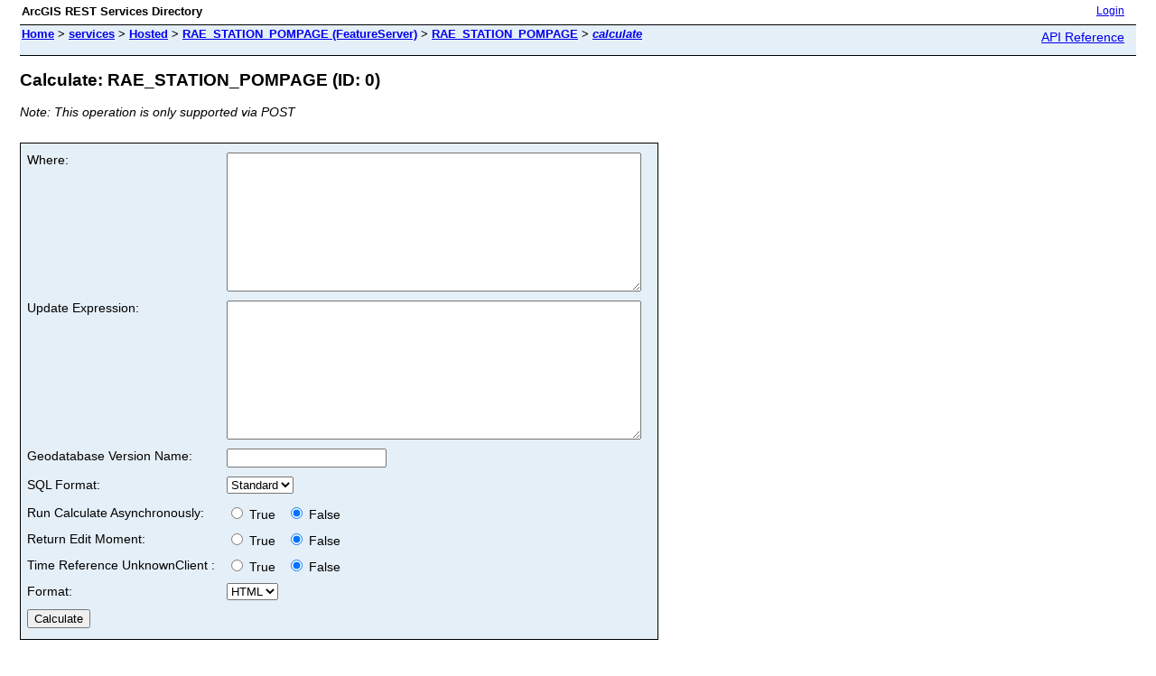

--- FILE ---
content_type: text/html;charset=utf-8
request_url: https://vector.sitg.ge.ch/arcgis/rest/services/Hosted/RAE_STATION_POMPAGE/FeatureServer/0/calculate
body_size: 3482
content:
<html lang="en">
<head>
<title>Calculate: RAE_STATION_POMPAGE (ID: 0)</title>
<link href="/arcgis/rest/static/main.css" rel="stylesheet" type="text/css"/>
</head>
<body>
<table width="100%" class="userTable">
<tr>
<td class="titlecell">
ArcGIS REST Services Directory
</td>
<td align="right">
<a href="https://vector.sitg.ge.ch/arcgis/login?returnUrl=https://vector.sitg.ge.ch/arcgis/rest/services">Login</a>
</td>
</tr>
</table>
<table width="100%" class="navTable">
<tr valign="top">
<td class="breadcrumbs">
<a href="/arcgis/rest/services">Home</a>
&gt; <a href="/arcgis/rest/services">services</a>
&gt; <a href="/arcgis/rest/services/Hosted">Hosted</a>
&gt; <a href="/arcgis/rest/services/Hosted/RAE_STATION_POMPAGE/FeatureServer">RAE_STATION_POMPAGE (FeatureServer)</a>
&gt; <a href="/arcgis/rest/services/Hosted/RAE_STATION_POMPAGE/FeatureServer/0">RAE_STATION_POMPAGE</a>
&gt; <a href="/arcgis/rest/services/Hosted/RAE_STATION_POMPAGE/FeatureServer/0/calculate"><i>calculate</i></a>
</td>
<td align="right">
<a href="https://vector.sitg.ge.ch/arcgis/help/en/rest/router.html?f=rest/services/Hosted/RAE_STATION_POMPAGE/FeatureServer/0/calculate" target="_blank">API Reference</a>
</td>
</tr>
</table><h2>Calculate: RAE_STATION_POMPAGE (ID: 0)</h2>
<div class="rbody">
<i>Note: This operation is only supported via POST</i><br/><br/>
<div style="color:#ff6666"> </div><form name="sdform" action="/arcgis/rest/services/Hosted/RAE_STATION_POMPAGE/FeatureServer/0/calculate" method="post">
<table class="formTable">
<tr valign="top">
<td><label for="where">Where:</label></td>
<td>
<textarea id="where" name="where" rows="10" cols="55"></textarea>
</td>
</tr>
<tr valign="top">
<td><label for="calcExpression">Update Expression:</label></td>
<td>
<textarea id="calcExpression" name="calcExpression" rows="10" cols="55"></textarea>
</td>
</tr>
<tr valign="top">
<td><label for="gdbVersion">Geodatabase Version Name:</label></td>
<td><input type="text" id="gdbVersion" name="gdbVersion" value="" /></td>
</tr>
<tr>
<td><label for="sqlFormat">SQL Format:</label></td>
<td>
<select id="sqlFormat" name="sqlFormat">
<option value="standard">Standard</option>
<option value="native">Native</option>
</select>
</td>
</tr>
<tr>
<tr>
<td>Run Calculate Asynchronously:</td>
<td>
<label><input type="radio" name="async" value="true" /> True &nbsp;</label>
<label><input type="radio" name="async" value="false" checked="true" /> False</label>
</td>
</tr>
<tr>
<td>Return Edit Moment:</td>
<td>
<label><input type="radio" name="returnEditMoment" value="true" /> True &nbsp;</label>
<label><input type="radio" name="returnEditMoment" value="false" checked="true" /> False</label>
</td>
</tr>
<tr>
<td>Time Reference UnknownClient :</td>
<td>
<label><input type="radio" name="timeReferenceUnknownClient" value="true" /> True &nbsp;</label>
<label><input type="radio" name="timeReferenceUnknownClient" value="false" checked="true" /> False</label>
</td>
</tr>
<td><label for="f">Format:</label></td>
<td>
<select id="f" name="f">
<option value="html">HTML</option>
<option value="pjson">JSON</option>
</select>
</td>
</tr>
<tr>
<td colspan="2" align="left">
<input type="submit" value="Calculate" />
</td>
</tr>
</table>
</form>
<script type="text/javascript">
document.forms.sdform.adds.focus();
</script>
</div>
<br/><br/>
</body>
</html>
